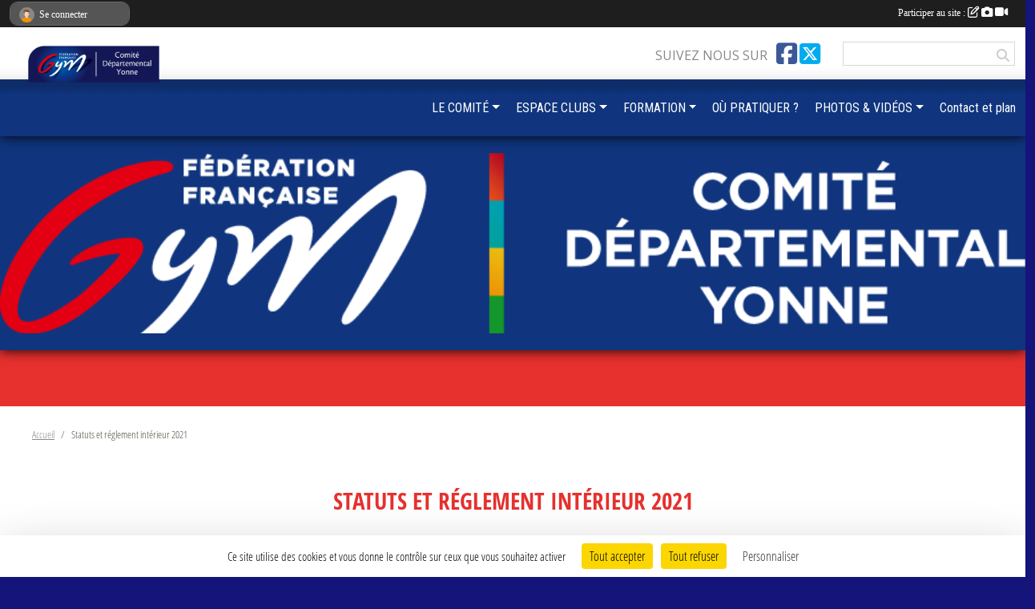

--- FILE ---
content_type: text/html; charset=UTF-8
request_url: https://www.yonne-ffgym.fr/en-savoir-plus/statuts-et-reglement-interieur-2021-118607
body_size: 8423
content:
<!DOCTYPE html>
<html lang="fr" class="open_sans uppercasable">
<head>
    <base href="https://www.yonne-ffgym.fr/">
    <meta charset="utf-8">
    <meta http-equiv="Content-Type" content="text/html; charset=utf-8">
    <title>Statuts et réglement intérieur 2021 - yonne-ffgym</title>
    <meta name="description" content="Veuillez trouver ci dessous les liens permettant d&amp;#039;acceder au statuts et réglement intérieur du comité :

 

Reglement intérieur

Statuts 2025">
    <meta name="viewport" content="width=device-width, initial-scale=1, maximum-scale=1">
    <meta name="csrf-token" content="OapiSan12PyNKJHLQLlxilheYqKl6uKCs4zakizL">
    <meta name="apple-itunes-app" content="app-id=890452369">

    <link rel="shortcut icon" type="image/png" href="/media/uploaded/sites/11801/association/686295356c71f_YONNECOMMERCIALHORIZONTAL.PNG">    
    <link rel="apple-touch-icon" sizes="152x152" href="/mu-152/11801/association/686295356c71f_YONNECOMMERCIALHORIZONTAL.PNG">
    <link rel="apple-touch-icon" sizes="180x180" href="/mu-180/11801/association/686295356c71f_YONNECOMMERCIALHORIZONTAL.PNG">
    <link rel="apple-touch-icon" sizes="167x167" href="/mu-167/11801/association/686295356c71f_YONNECOMMERCIALHORIZONTAL.PNG">
    <meta name="msapplication-TileImage" content="/mu-180/11801/association/686295356c71f_YONNECOMMERCIALHORIZONTAL.PNG">

    <meta name="twitter:card" content="summary_large_image">
    <meta name="twitter:site" content="@ComiteYonne">
    <meta name="twitter:creator" content="@ComiteYonne">

    <link rel="manifest" href="/manifest.json">
    <meta name="apple-mobile-web-app-title" content="yonne-ffgym">

 
    <meta property="og:image" content="https://www.yonne-ffgym.fr/media/uploaded/sites/11801/association/686295356c71f_YONNECOMMERCIALHORIZONTAL.PNG">
    <meta property="og:title" content="Statuts et réglement intérieur 2021">
    <meta property="og:url" content="https://www.yonne-ffgym.fr/en-savoir-plus/statuts-et-reglement-interieur-2021-118607">
    <meta property="og:description" content="Veuillez trouver ci dessous les liens permettant d...">


    <link rel="alternate" type="application/rss+xml" title="yonne-ffgym - Les news" href="/rss/news">
    <link rel="alternate" type="application/rss+xml" title="yonne-ffgym - Les évènements" href="/rss/evenement">


<link type="text/css" rel="stylesheet" href="css/bootstrap.5.3.2/bootstrap.min.css">

<link type="text/css" rel="stylesheet" href="css/fontawesome-free-6.5.1-web/css/all.min.css">

<link type="text/css" rel="stylesheet" href="css/barre-noire.css">

<link type="text/css" rel="stylesheet" href="css/common.css">

<link type="text/css" rel="stylesheet" href="css/design-4.css">

<link type="text/css" rel="stylesheet" href="js/fancybox.5.0.36/fancybox.css">

<link type="text/css" rel="stylesheet" href="fonts/icons.css">

    <script src="js/bootstrap.5.3.2/bootstrap.bundle.min.js?tm=1736255796"></script>
    <script src="js/jquery-3.7.1.min.js?tm=1736255796"></script>
    <script src="js/advert.js?tm=1736255796"></script>

     <script src="/tarteaucitron/tarteaucitron.js"></script>
    <script src="/tarteaucitron/tarteaucitron-services.js"></script>
    <script>
        tarteaucitron.init({
            "privacyUrl": "", /* Privacy policy url */

            "hashtag": "#tarteaucitron", /* Open the panel with this hashtag */
            "cookieName": "tarteaucitron", /* Cookie name */

            "orientation": "bottom", //  "middle", /* Banner position (top - bottom) */

            "showAlertSmall": false, /* Show the small banner on bottom right */
            "cookieslist": false, /* Show the cookie list */

            "showIcon": false, /* Show cookie icon to manage cookies */
            "iconPosition": "BottomRight", /* BottomRight, BottomLeft, TopRight and TopLeft */

            "adblocker": false, /* Show a Warning if an adblocker is detected */

            "DenyAllCta" : true, /* Show the deny all button */
            "AcceptAllCta" : true, /* Show the accept all button when highPrivacy on */
            "highPrivacy": true, /* HIGHLY RECOMMANDED Disable auto consent */

            "handleBrowserDNTRequest": false, /* If Do Not Track == 1, disallow all */

            "removeCredit": true, /* Remove credit link */
            "moreInfoLink": true, /* Show more info link */
            "useExternalCss": false, /* If false, the tarteaucitron.css file will be loaded */

            "readmoreLink": "", /* Change the default readmore link */

            "mandatory": true, /* Show a message about mandatory cookies */
        });
        
    </script> 
</head>
<body class="colonne_widget_double pageslibres_details bg-type-none no-asso-name no-title fixed-footer users-boxed filters-select footer-with-partenaires"  style="--color1: rgb(230, 49, 46);--color2: rgb(16, 53, 126);--color1-light: rgba(230, 49, 46,0.05);--color1-declined: rgb(255,81,78);--color2-declined: rgb(48,85,158);--title-color: rgb(11, 11, 102);--color1-bkg-texte1: rgb(255,209,206);--color1-bkg-texte2: rgb(176,213,255);--background-color: rgb(20, 20, 122);--logo-size: 50px;--title-px: 58;--title-size: 3.0666666666667em;--slogan-size: 1.5em;--title-size-coef1: 1;--title-size-coef2: 15;--color1r: 230;--color1g: 49;--color1b: 46;--max-width: 1400px;--bandeau-w: 100%;--bandeau-h: 100%;--bandeau-x: 0;--bandeau-y: 0;--bandeau-max-height: 245.614px;" >
        <div id="global">
    <div id="wrap">
        <section id="page">
            <div id="zone_ombree" >
                <hr class="leon">
                <div class="container-fluid px-0"><div class="row"><div class="col">
                                    <section id="titre_et_slogan">
                                                                <p class="longueur_5">Comité départemental de gymnastique de l&#039; Yonne (89)</p>
                                                                                    <p><em>Ensemble, partageons la gymnastique</em></p>
                                        </section>
                                
                <section id="conteneur_bandeau">
                
                                    <a href="https://www.yonne-ffgym.fr"  rel="home"  >
                        <img id="image_bandeau" src="/media/uploaded/sites/11801/bandeau/6862951ed54da_YONNECOMMERCIALHORIZONTALBLANC.PNG" alt="">
                    </a>
                    
                    <a href="https://www.yonne-ffgym.fr"  rel="home"   id="lien-bandeau"><img src="/images/common/trans.png"></a>
                                </section>
                
                                <hr class="leon">
                </div></div></div>
            </div>
                            <div id="content-abaisseur" ></div>
                        <div class="container-fluid inner   is_detail     with-content-abaisseur " id="contenu">
                                                                    <div class="row g-sm-3 mb-3">
                                                    <div class="col-10">
                                <nav aria-label="breadcrumb">
        <ol class="breadcrumb" itemscope itemtype="https://schema.org/BreadcrumbList">
                            <li class="breadcrumb-item " itemprop="itemListElement" itemscope itemtype="https://schema.org/ListItem"><meta itemprop="position" content="1"><a href="https://www.yonne-ffgym.fr" itemprop="item"><span itemprop="name">Accueil</span></a></li>
                            <li class="breadcrumb-item " itemprop="itemListElement" itemscope itemtype="https://schema.org/ListItem"><meta itemprop="position" content="2"><span itemprop="name">Statuts et réglement intérieur 2021</span></li>
                    </ol>
    </nav>
                            </div>
                                            </div>
                
<div class="row">
    <div class="col-lg-12" id="main-column">
    <section id="main">
        <div class="inner">
            <header id="content-header">
                                    <h1 ><span>Statuts et réglement intérieur 2021</span></h1>
                            <hr class="leon">
</header>            <div class="content">
                                <div class="content  ">
                                        <section class="detail pages-libres">
                        <div class="container-fluid px-0">
    <div class="row">
        <div class="col-12">
<section id="main-content">
        <p><span style="font-size:20px;"><strong>Veuillez trouver ci dessous les liens permettant d'acceder au statuts et réglement intérieur du comité :</strong></span></p>

<p> </p>

<p><span style="font-size:20px;"><a href="http://www.yonne-ffgym.fr/media/uploaded/sites/11801/document/619b709ec848b_RICD892021scrutinplurinominal.pdf" target="_blank" rel="noreferrer noopener">Reglement intérieur</a></span></p>

<p><span style="font-size:20px;"><a href="https://www.yonne-ffgym.fr/document-download/68b99856aa8e5_StatutscomitYONNE892025.pdf" target="_blank" rel="noreferrer noopener">Statuts 2025</a></span></p>
</section>
        </div>
    </div>

    <div class="row">
        <div class="col-12">
            <div id="partage" class="mt-3">
    <h2>Partager sur</h2>
    <div class="partage_block">
        <span class="partage-reseaux-sociaux">
                                    <button type="button" url="https://www.yonne-ffgym.fr/en-savoir-plus/statuts-et-reglement-interieur-2021-118607" text="Statuts et réglement intérieur 2021" class="partage-facebook facebookShare" title="Partager sur Facebook">
                <span class="at-icon-wrapper"><svg xmlns="http://www.w3.org/2000/svg" xmlns:xlink="https://www.w3.org/1999/xlink" viewBox="0 0 32 32" class="at-icon at-icon-facebook" title="Facebook" alt="Facebook"><g><path d="M21 6.144C20.656 6.096 19.472 6 18.097 6c-2.877 0-4.85 1.66-4.85 4.7v2.62H10v3.557h3.247V26h3.895v-9.123h3.234l.497-3.557h-3.73v-2.272c0-1.022.292-1.73 1.858-1.73h2V6.143z" fill-rule="evenodd"/></g></svg></span><em class="titre">Facebook</em>
            </button>
            <button type="button" url="https://www.yonne-ffgym.fr/en-savoir-plus/statuts-et-reglement-interieur-2021-118607" text="Statuts et réglement intérieur 2021" class="partage-twitter twitterShare" title="Partager sur X">
                <span class="at-icon-wrapper"><svg viewBox="0 0 300 271" xmlns="http://www.w3.org/2000/svg" xmlns:xlink="https://www.w3.org/1999/xlink"  class="at-icon at-icon-twitter" title="Twitter" alt="Twitter"><path d="m236 0h46l-101 115 118 156h-92.6l-72.5-94.8-83 94.8h-46l107-123-113-148h94.9l65.5 86.6zm-16.1 244h25.5l-165-218h-27.4z"/></svg></span><em class="titre">Twitter</em>
            </button>
        </span>
    </div>
</div>        </div>
    </div>
    
    <div class="row">
        <div class="col-12">
                    </div>
    </div>
</div>

                    </section>
                                    </div>
            </div>
                    </div>
    </section>
 
    </div>
</div>
    </div></section>
<header id="header">
<div id="a2hs" class="bg-dark d-sm-none">
    <div class="container-fluid py-3 maxwidth">
        <div class="row">
            <div class="col-6 text-white">
                <img src="/images/common/mobile-app.png" class="img-thumbnail" style="max-width:30px">
                sportsregions
            </div>
            <div class="col-6 text-end">
                <a href="https://play.google.com/store/apps/details?id=com.initiatives.sportsregions&hl=fr_FR" class="btn btn-sm btn-success">Installer</a>
            </div>
        </div>
    </div>
</div><div class="container-fluid inner"><div class="row"><div class="col">
    
            <div id="logo"><a href="/"><img  src="/media/uploaded/sites/11801/association/686295356c71f_YONNECOMMERCIALHORIZONTAL.PNG" alt="Logo"></a></div>
        
    <section id="header_reseau">
                    <h2>Suivez nous sur</h2>
            <a href="https://www.facebook.com/ffgymyonne/" data-bs-toggle="tooltip" data-bs-placement="bottom" title="Page Facebook de l'association"><i class="fab fa-facebook-square"></i></a>
    <a href="https://twitter.com/ComiteYonne" data-bs-toggle="tooltip" data-bs-placement="bottom" title="Compte Twitter de l'association"><i class="fa-brands fa-square-x-twitter"></i></a>
                <form name="rechercheheader" id="rechercheheader" action="https://www.yonne-ffgym.fr/recherche" class="with-messagepourletest2">
    <textarea class="d-none" name="messagepourletest"></textarea>
    <input type="hidden" name="messagepourletest2" value="">
    <input name="termes" id="recherche" value="">
    <button type="submit"><i class="fa fa-search"></i></button>
</form>    </section>
    
    <nav id="mainmenu" ><ul class="nav nav-pills">
            
    <li class="nav-item dropdown" id="menu_338587">
        <button class="nav-link dropdown-toggle " data-bs-toggle="dropdown" role="button" aria-haspopup="true" aria-expanded="false">LE COMITÉ</button>
        <div class="dropdown-menu">
                            <a class="dropdown-item" href="/en-savoir-plus/presentation-du-comite-101668" id="menu_501770">PRESENTATION DU COMITE</a>
                            <a class="dropdown-item" href="/en-savoir-plus/organisation-161147" id="menu_781970">ORGANISATION</a>
                            <a class="dropdown-item" href="/en-savoir-plus/les-missions-de-developpement-111611" id="menu_550509">LES MISSIONS DE DEVELOPPEMENT</a>
                            <a class="dropdown-item" href="/en-savoir-plus/statuts-et-reglement-interieur-2021-118607" id="menu_584580">STATUTS ET REGLEMENT INTERIEUR 2025</a>
                            <a class="dropdown-item" href="/en-savoir-plus/creer-un-club-ffgym-101824" id="menu_502442">CRÉER UN CLUB FFGYM</a>
                            <a class="dropdown-item" href="/en-savoir-plus/chartes-ethiques-et-deontologiques-170383" id="menu_831217">CHARTES ETHIQUES ET DEONTOLOGIQUES</a>
                    </div>
    </li>
            
    <li class="nav-item dropdown" id="menu_338591">
        <button class="nav-link dropdown-toggle " data-bs-toggle="dropdown" role="button" aria-haspopup="true" aria-expanded="false">ESPACE CLUBS</button>
        <div class="dropdown-menu">
                            <a class="dropdown-item" href="/en-savoir-plus/contrat-dengagement-republicain-137732" id="menu_672850">CONTRAT D&#039;ENGAGEMENT REPUBLICAIN</a>
                            <a class="dropdown-item" href="https://www.yonne-ffgym.fr/saison-2024-2025/actualites-du-comite/clubs-affichage-obligatoire-ethique-et-integrite-1196458" id="menu_816320">LUTTE CONTRE LES VIOLENCES</a>
                            <a class="dropdown-item" href="https://moncompte.ffgym.fr/download/60be3354faef1699348b4571/Exploitation%20de%20l%27image%20%C3%A0%20des%20fins%20de%20communication.pdf" id="menu_585936">DROIT A L&#039;IMAGE</a>
                            <a class="dropdown-item" href="/en-savoir-plus/reservation-de-materiel-97275" id="menu_475461">RESERVATION DE MATERIEL</a>
                            <a class="dropdown-item" href="https://www.yonne-ffgym.fr/documents" id="menu_338592">DOCUMENTS</a>
                            <a class="dropdown-item" href="https://www.yonne-ffgym.fr/evenements" id="menu_585933">COMPETITIONS</a>
                            <a class="dropdown-item" href="/en-savoir-plus/regroupements-departementaux-110019" id="menu_543427">REGROUPEMENTS DEPARTEMENTAUX</a>
                            <a class="dropdown-item" href="https://www.yonne-ffgym.fr/newsletters" id="menu_338598">NEWSLETTER</a>
                    </div>
    </li>
            
    <li class="nav-item dropdown" id="menu_816578">
        <button class="nav-link dropdown-toggle " data-bs-toggle="dropdown" role="button" aria-haspopup="true" aria-expanded="false">FORMATION</button>
        <div class="dropdown-menu">
                            <a class="dropdown-item" href="/en-savoir-plus/formations-de-cadre-168025" id="menu_816580">FORMATION DE CADRE</a>
                            <a class="dropdown-item" href="/en-savoir-plus/formation-de-juge-168097" id="menu_817059">FORMATION DE JUGE</a>
                    </div>
    </li>
            
    <li class="nav-item" id="menu_338602">
        <a class="nav-link " href="/en-savoir-plus/ou-pratiquer-69648">OÙ PRATIQUER ?</a>
    </li>
            
    <li class="nav-item dropdown" id="menu_338594">
        <button class="nav-link dropdown-toggle " data-bs-toggle="dropdown" role="button" aria-haspopup="true" aria-expanded="false">PHOTOS &amp; VIDÉOS</button>
        <div class="dropdown-menu">
                            <a class="dropdown-item" href="https://www.yonne-ffgym.fr/videos-du-comite" id="menu_338595">Vidéos</a>
                            <a class="dropdown-item" href="https://www.yonne-ffgym.fr/photos-du-comite" id="menu_338596">Photos</a>
                    </div>
    </li>
            
    <li class="nav-item" id="menu_338604">
        <a class="nav-link " href="https://www.yonne-ffgym.fr/contactez-nous">Contact et plan</a>
    </li>
</ul>
<form action="#" method="post">
    <select class="form-control form-select" id="navigation-select" name="navigation-select">
        <option value="">Navigation</option>
    </select>
</form></nav>

    </div></div></div>
</header>
</div>
<footer id="footer">
    <div class="container inner   with-partenaires ">
        <div class="row">
            <div class="col-12  col-lg-6 ">
                <div class="container-fluid">
                    <div class="row">
                        <div class="col-5" id="logo_footer">
                                                            <a href="https://www.yonne-ffgym.fr"><img src="/media/uploaded/sites/11801/association/686295356c71f_YONNECOMMERCIALHORIZONTAL.PNG" alt="Logo" class="img-fluid"></a>
                                                        <div id="visites">
                <span id="nb-visites">Chargement des </span> visites
    </div>
<div id="stats_analyser"></div>                        </div>
                        <div class="col-7" id="adresse_du_club">
                            <section itemscope itemtype="https://schema.org/SportsOrganization">
    <h2 itemprop="name">Comité départemental de gymnastique de l&#039;Yonne</h2>
    <p class="adresse" itemprop="address" itemscope itemtype="https://schema.org/PostalAddress">
        <span itemprop="streetAddress">8 avenue JOFFRE</span><br> 
        <span itemprop="postalCode">89000</span> <span itemprop="addressLocality">AUXERRE</span>
    </p>
            <br>
                    <script><!--
        document.write("<p><a itemprop=\"email\" href=\"mail"+"to:"+"wilfrid.baele"+String.fromCharCode(64)+"ffgym.fr\" >wilfrid.baele"+String.fromCharCode(64)+"ffgym.fr<\/a><\/p>");
        // --></script>
    </section>
                            <nav id="legal">
    <ul>
        <li><a href="https://www.yonne-ffgym.fr/informations-legales" class="informations-legales">Informations légales</a></li>
        <li><a href="https://www.sportsregions.fr/signaler-un-contenu-inapproprie?k=139263601">Signaler un contenu inapproprié</a></li>
    </ul>
</nav>                            <nav id="cookies">
    <ul>
        <li><a href="https://www.sportsregions.fr/charte-cookies" class="informations-legales">Charte cookies</a></li>
                <li><a href="javascript:void(0);" onclick="tarteaucitron.userInterface.openPanel();" class="informations-legales">Gestion des cookies</a></li>
            </ul>
</nav>                            <div id="rss_et_reseaux">
                                <a href="https://www.facebook.com/ffgymyonne/" data-bs-toggle="tooltip" data-bs-placement="bottom" title="Page Facebook de l'association"><i class="fab fa-facebook-square"></i></a>
    <a href="https://twitter.com/ComiteYonne" data-bs-toggle="tooltip" data-bs-placement="bottom" title="Compte Twitter de l'association"><i class="fa-brands fa-square-x-twitter"></i></a>
                            </div>
                        </div>
                    </div>
                </div>
            </div>
                    <div class="col-12 col-lg-6">
                <form method="post" action="https://www.yonne-ffgym.fr/contactez-nous" id="footer_contact_form" class="with-messagepourletest2">
        <input type="hidden" name="_token" value="OapiSan12PyNKJHLQLlxilheYqKl6uKCs4zakizL">        <input type="hidden" name="in_footer" value="1">
        <h2>Nous contacter</h2>
        <div class="container-fluid px-0">
            <div class="row">
                <div class="col-6">
                    <div class="form-group">
                        <label for="footer_name" class="obligatoire">Nom <span class="obligatoire">*</span> </label> 
                        <input name="nom" type="text" class="form-control" id="footer_name" size="30">
                    </div>
                    <div class="form-group">
                        <label for="footer_email_contact" class="obligatoire">Email <span class="obligatoire">*</span> </label> 
                        <input name="email" type="text" class="form-control" id="footer_email_contact" size="30">
                    </div>
                </div>
                <div class="col-6">
                    <div class="form-group">
                        <label for="footer_firstname" class="obligatoire">Prénom <span class="obligatoire">*</span> </label> 
                        <input name="prenom" type="text" class="form-control" id="footer_firstname" size="30">
                    </div>
                    <div class="form-group">
                        <label for="footer_objet" class="obligatoire">Objet <span class="obligatoire">*</span> </label> 
                        <input name="objet" type="text" class="form-control" id="footer_objet" size="30">
                    </div>
                </div>
            </div>
            <div class="row">
                <div class="col">                    
                    <div class="form-group">
                        <label for="footer_message" class="obligatoire">Message <span class="obligatoire">*</span> </label> 
                        <textarea class="d-none" name="messagepourletest"></textarea>
                        <input type="hidden" name="messagepourletest2" value="">
                        <textarea name="contenu" cols="40" class="form-control" rows="3" id="footer_message"></textarea>
                    </div>
                </div>
            </div>
            <div class="row">
                <div class="col-7 col-sm-8 col-md-9 pr-0">  
                    <label for="footer_verif_code" class="long obligatoire">Veuillez recopier le code&nbsp;<span class="obligatoire">*</span>&nbsp;: </label>
                    <span class="code">
                        <img src="https://www.yonne-ffgym.fr/contactez-nous/captcha-footer.png">
                        <input name="verif_code" type="text" class="form-control" id="footer_verif_code" size="6" maxlength="6" value="" placeholder="code">
                    </span>
                </div>
                <div class="col-5 col-sm-4 col-md-3 text-end">
                    <button type="submit" name="contact_submit" class="btn btn-primary" value="footer">Envoyer</button>
                </div>
            </div>
        </div>
        <div style="clear:both"></div>
    </form>

    <input style="display:none;" type="checkbox" name="finalite_footer_contact" id="finalite_footer_contact" value="1">
    <div id="block_finalite_footer_contact" class="finalite">
        <p>L’association « Comité départemental de gymnastique de l&#039;Yonne » est responsable des traitements opérés sur le site accessible à l’adresse <a href="https://www.yonne-ffgym.fr">https://www.yonne-ffgym.fr</a>.</p>
        <p>Les informations recueillies font l’objet d’un traitement informatique à des fins de suivi de votre demande de contact. Les destinataires des données sont les membres du bureau de l'association, et/ou le cas échéant les salariés ou les bénévoles de l’association en charge de cette mission. </p>
        <p>Vos données à caractère personnel sont conservées dans nos bases le temps nécessaire au traitement de votre demande. <label for="finalite_footer_contact">lire la suite...</label></p>
        <div id="deplie_finalite_footer_contact">
            <p>Conformément aux dispositions des articles 38 à 40 de la loi « Informatique et Libertés » du 6 janvier 1978 modifiée en 2004, et aux dispositions des articles 15, 16,17 et 21 du Règlement général européen sur la protection des données (RGPD), vous bénéficiez&nbsp;:</p>
            <ul>
                <li>du droit de demander au responsable de traitement l’accès à vos données, la rectification, l’effacement ou la portabilité de celles-ci, ainsi que la limitation ou l’opposition au(x) traitement(s) mis en œuvre. Vous pouvez exercer ces droits en vous adressant à <script><!-- 
    document.write("<a href=\"mail"+"to:"+"wilfrid.baele"+String.fromCharCode(64)+"ffgym.fr\" >wilfrid.baele"+String.fromCharCode(64)+"ffgym.fr<\/a>");
    // --></script> ou par courrier à <strong>Comité départemental de gymnastique de l&#039;Yonne, 8 avenue JOFFRE  , 89000  AUXERRE</strong> en justifiant de votre identité.</li>
                <li>du droit de vous opposer, pour des motifs légitimes à ce que vos données fassent l’objet d’un traitement et sans motifs et sans frais, à ce que vos données soient utilisées à des fins de prospection commerciale.</li>
                <li>Vous avez enfin la possibilité d’introduire une réclamation auprès d’une autorité de contrôle comme la CNIL.</li>
            </ul>
        </div>
    </div>
            </div>
                </div>
                    <div class="row">
                <div class="col">
                    <hr>
                </div>
            </div>
            <div class="row partenaires">
        <div class="col-12 px-0">
            <div class="container-fluid">
                <div class="d-none d-sm-flex row background">
                    <div class="col">
                                                <h2>Les partenaires du comité</h2>
                    </div>
                </div>
                <div class="d-none d-sm-flex row background pb-2 justify-content-center ">
                                        <div class="col-2 col-md-1 py-2 px-1 px-md-2 px-xl-3 part text-center ">
                        <a data-bs-toggle="tooltip" data-bs-placement="top" href="/partenaires/federation-francaise-de-gymnastique-145845" title="Fédération Française de Gymnastique">
                                                            <img class="img-fluid border" src="/mub-120-120-f3f3f3/11801/partenaire/674ed66178772_LogofedLogoCom.jpg" alt="Fédération Française de Gymnastique">
                                                    </a>
                    </div>
                                        <div class="col-2 col-md-1 py-2 px-1 px-md-2 px-xl-3 part text-center ">
                        <a data-bs-toggle="tooltip" data-bs-placement="top" href="/partenaires/be-sport-101645" title="BE SPORT">
                                                            <img class="img-fluid border" src="/mub-120-120-f3f3f3/11801/partenaire/601bc0380c542_sharephoto0.png" alt="BE SPORT">
                                                    </a>
                    </div>
                                        <div class="col-2 col-md-1 py-2 px-1 px-md-2 px-xl-3 part text-center ">
                        <a data-bs-toggle="tooltip" data-bs-placement="top" href="/partenaires/perforgym-86521" title="Perforgym">
                                                            <img class="img-fluid border" src="/mub-120-120-f3f3f3/11801/partenaire/5d77962815144_PerforGym.png" alt="Perforgym">
                                                    </a>
                    </div>
                                        <div class="col-2 col-md-1 py-2 px-1 px-md-2 px-xl-3 part text-center ">
                        <a data-bs-toggle="tooltip" data-bs-placement="top" href="/partenaires/sportsregionsfr-59807" title="Sportsregions.fr">
                                                            <img class="img-fluid border" src="/mub-120-120-f3f3f3/11801/partenaire/sample3.jpg" alt="Sportsregions.fr">
                                                    </a>
                    </div>
                                        <div class="col-2 col-md-1 py-2 px-1 px-md-2 px-xl-3 part text-center  last ">
                        <a data-bs-toggle="tooltip" data-bs-placement="top" href="/partenaires/gymnova-60581" title="Gymnova">
                                                            <img class="img-fluid border" src="/mub-120-120-f3f3f3/11801/partenaire/586acf89dbea8_Gymnova.gif" alt="Gymnova">
                                                    </a>
                    </div>
                                    </div>
            </div>
        </div>
    </div>
            
        
        <div class="row">
            <div class="col">
                <hr>
                <nav id="copyright"><a href="https://www.sportsregions.fr/inscription" title="Création de site web de comité de Gymnastique" rel="friend" class="tag_acces_outil_footer_13B"><strong>Sports<em>regions</em></strong></a></nav>                <div id="footer-apps">
            <a href="https://play.google.com/store/apps/details?id=com.initiatives.sportsregions&amp;hl=fr_FR"  title="Télécharger l'application Android dans le Play Store"><img src="/images/common/badge-playstore-fr.svg" alt="Télécharger l'application Android dans le play Store"></a>
                <a href="https://itunes.apple.com/fr/app/sportsregions/id890452369" title="Télécharger l'application iPhone dans l\'App Store"><img src="/images/common/badge-appstore-fr.svg" alt="Télécharger l'application iPhone dans l'App Store"></a>
    </div>            </div>
        </div>
    </div>    
</footer>

</div>
</div>        <div id="log_bar">
    <div class="container-fluid maxwidth">
        <div class="row" id="barre_noire">
            <div class="col">
                <div id="informations_utilisateur" class="not-connected">
                    <div id="lien_user" class="hilight">
                        <a href="https://www.yonne-ffgym.fr/se-connecter" id="lien_user_lien">
                        <img id="avatar" class="img-fluid rounded-circle" src="/images/common/boxed-item-membre.svg" alt="avatar"><span class="label">Se connecter</span>
                        </a>
                    </div>
                    <input type="hidden" name="login_sv_email" value="">
                    <input type="hidden" name="login_sv_mode" value="">
                    <input type="hidden" name="login_sv_message" value="">
                    <div id="popup_login"><div id="popup_login_modal" class="modal fade" tabindex="-1" role="dialog" style="display:none"></div></div>
                </div>
            </div>
            <div class="col">
                <div id="participate">
                    <a href="https://www.yonne-ffgym.fr/se-connecter" title="Se connecter pour rédiger une news">
                        Participer au site :
                    
                        <i class="far fa-edit"></i>
        
                        <i class="fas fa-camera"></i>
        
                        <i class="fas fa-video"></i>
                    </a>
                </div>
                            </div>
        </div>
    </div>
</div>
<div id="mobile_login_bar">
    <div class="container-fluid maxwidth">
        <div class="row">
            <div class="col-7 text-right">
                Envie de participer ?
            </div>
            <div class="col-5 text-center">
                <a href="https://www.yonne-ffgym.fr/se-connecter" id="lien_user_lien_mobile" class="btn btn-sm btn-primary">Connexion</a>
            </div>
        </div>
    </div>
</div>        <div id="fb-root"></div>
    <div id="confirmPop" class="modal" style="display:none"></div>
    <div id="multi_modal" class="modal fade" tabindex="-1" role="dialog" style="display:none"></div>
    <script>
    var page_courante = "/en-savoir-plus/statuts-et-reglement-interieur-2021-118607";
    var association_id = 11801;
    var auto_open_login = 0;
    var termes_recherche = "";
    var popup_login_mode = null;
    var popup_login_identifiant = null;
    var popup_login_autoopen = 0;
    </script>
        
        <script src="js/confirm-message-pop.js"></script>
    
        <script src="js/common.js"></script>
    
        <script src="js/design-4.js"></script>
    
        <script src="js/fancybox.5.0.36/fancybox.umd.js"></script>
    
        <script src="js/formulaire.js"></script>
    
        <script src="js/reservations.js"></script>
    
        <script src="js/controle-honorabilite.js"></script>
    
        <script src="js/login.js"></script>
         <script>
        (tarteaucitron.job = tarteaucitron.job || []).push("openstreetmap_sportsregions");
    
    (tarteaucitron.job = tarteaucitron.job || []).push("facebooklikebox");

    (tarteaucitron.job = tarteaucitron.job || []).push("dailymotion");

    (tarteaucitron.job = tarteaucitron.job || []).push("vimeo");

    (tarteaucitron.job = tarteaucitron.job || []).push("facebook_video_sportsregions");

    
    
    </script> </body>
</html>

--- FILE ---
content_type: text/html; charset=UTF-8
request_url: https://www.yonne-ffgym.fr/mub-120-120-f3f3f3/11801/partenaire/586acf89dbea8_Gymnova.gif
body_size: 2211
content:
GIF87ax x �  �,����Zd����>D����v|����.4����NT소����jt����������FL�6<�&,����bd����~������������V\�����rt�������������BL����z|�2<����R\����������FT�:D�*4�fl�����",����^d�>L�������.<����N\����nt����6D�&4����bl���삌�������r|�������z�����JT�                                                                                                                                                      ,    x x  ��������������������������������������������������������������������Ļ�������������������������������������������������������� 
<�����*\Ȱ�Ç#J�H��ŋ3j�ȱ�Ǐ CzL0��BP.(�aA��\�	��8g��@���,:�t�A���Q8� �	2��y ��Mp�(��XL��b��h�0k�A�h_� �@]�vњ@��ݳl_İz��i}A�����`
/�m�̀C�E�֠��/#^��-���W#0RЁ��hTݰ�Z�9l�C'b/��4^ģ�8x��\��jF��_�e`��⹀+$0�<n�5b�(�����h0b$C��Mg\֩v	"@��	u� �Y, S�]�B h�P���ZL��^@VBYvM
���h-�3�uB	��c��-�����U
D�d!�^�� ��}f] g���A���wp��b��:�[�1�hM��� h
&��Y��A�uB؝��
h�P
�%!��Y@�g��@f9z���l}�@� ��Ýg�B�Y�����@@h�%Ĉ	-ЈWw�0i���wV�~��eA��uq9�Phq`���� �qQ��vi�+Z1�Z+ �gt��nl�>��K���%$ �����p�&ĩY$�� p�f�f`���ecC2�f�+ :(���fG����U
��%A��f��c�а	ܚ��e������I�-�1��C(4С� d	%x 
(���GJ��HE�!�xPp�%l׵؇�,�:���Z���1��#�2$2 y2�@����`PP�,0fA �<p�>	4�z5w�a��j>�Ƞ��A�P�>$>rC!(��5D3(�rA�"vҨ�w�s�%!��f��Yl��s�� �ыs��-�]x 	T}�C>̻Z���^� � �m�d�R�Yv�3�؍�Ak�YL"�� 6��N�/5!� �@�\��� ��K��} �2H� S���n-���"����a� R@�x�'I����@-(́�$� G� �����b�=��o^,H	0����0�
L	0  �@ ����Rp@� 0� ����H(�A,��0D+`��X6F!C`�`�d 8H@i� �d$,Yi�����Hv��^����0������l�+�&�e:���d�4�9�hR���f5��Mnj���L�8�I�r�s�8�:���v�����<�I�z���̧>���~�� �@JЂ��M�9 ;